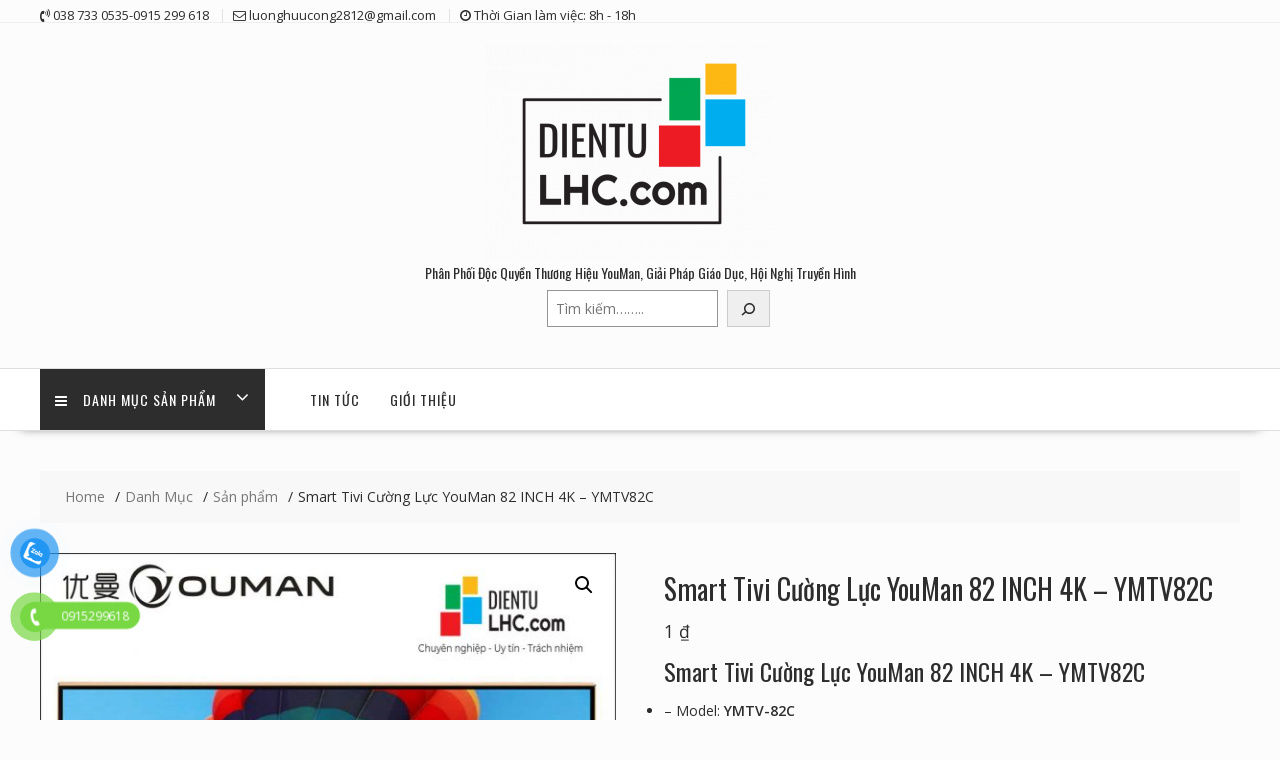

--- FILE ---
content_type: text/html; charset=UTF-8
request_url: https://dientulhc.com/san-pham/smart-tivi-cuong-luc-youman-82-inch-4k-ymtv82c/
body_size: 17758
content:
<!DOCTYPE html>
        <html lang="vi" prefix="og: https://ogp.me/ns#" xmlns="http://www.w3.org/1999/html">
    <!-- Global site tag (gtag.js) - Google Analytics -->
<script async src="https://www.googletagmanager.com/gtag/js?id=G-W91TNEPH0D"></script>
<script>
  window.dataLayer = window.dataLayer || [];
  function gtag(){dataLayer.push(arguments);}
  gtag('js', new Date());

  gtag('config', 'G-W91TNEPH0D');
</script>
	<head>

		        <meta charset="UTF-8">
        <meta name="viewport" content="width=device-width, initial-scale=1">
        <link rel="profile" href="http://gmpg.org/xfn/11">
        <link rel="pingback" href="https://dientulhc.com/xmlrpc.php">
    
<!-- Search Engine Optimization by Rank Math - https://rankmath.com/ -->
<title>Smart Tivi Cường Lực YouMan 82 INCH 4K - YMTV82C</title>
<meta name="description" content="Smart Tivi Cường Lực YouMan 82 INCH 4K - YMTV82C - Model: YMTV-82C - Thương hiệu: YouMan - Màn hình hiển thị LCD - Đèn nền Led - Mặt màn hình kính cường lực - Kích thước màn hình: 82 inch - Độ phân giải: 4K 3840×2160@60Hz"/>
<meta name="robots" content="follow, index, max-snippet:-1, max-video-preview:-1, max-image-preview:large"/>
<link rel="canonical" href="https://dientulhc.com/san-pham/smart-tivi-cuong-luc-youman-82-inch-4k-ymtv82c/" />
<meta property="og:locale" content="vi_VN" />
<meta property="og:type" content="product" />
<meta property="og:title" content="Smart Tivi Cường Lực YouMan 82 INCH 4K - YMTV82C" />
<meta property="og:description" content="Smart Tivi Cường Lực YouMan 82 INCH 4K - YMTV82C - Model: YMTV-82C - Thương hiệu: YouMan - Màn hình hiển thị LCD - Đèn nền Led - Mặt màn hình kính cường lực - Kích thước màn hình: 82 inch - Độ phân giải: 4K 3840×2160@60Hz" />
<meta property="og:url" content="https://dientulhc.com/san-pham/smart-tivi-cuong-luc-youman-82-inch-4k-ymtv82c/" />
<meta property="og:site_name" content="Chuyên Phân Phối, Tư Vấn Giải Pháp Giáo Dục, Hội Nghị Truyền Hình" />
<meta property="og:updated_time" content="2022-11-28T10:57:11+07:00" />
<meta property="og:image" content="https://dientulhc.com/wp-content/uploads/2022/07/Smart-tivi-cuong-luc-YouMan-1.jpg" />
<meta property="og:image:secure_url" content="https://dientulhc.com/wp-content/uploads/2022/07/Smart-tivi-cuong-luc-YouMan-1.jpg" />
<meta property="og:image:width" content="1080" />
<meta property="og:image:height" content="1080" />
<meta property="og:image:alt" content="Smart Tivi Cường Lực YouMan 70 INCH 4K - YMTV70C" />
<meta property="og:image:type" content="image/jpeg" />
<meta property="product:brand" content="Tivi Cường Lực YouMan" />
<meta property="product:price:amount" content="1" />
<meta property="product:price:currency" content="VND" />
<meta property="product:availability" content="instock" />
<meta name="twitter:card" content="summary_large_image" />
<meta name="twitter:title" content="Smart Tivi Cường Lực YouMan 82 INCH 4K - YMTV82C" />
<meta name="twitter:description" content="Smart Tivi Cường Lực YouMan 82 INCH 4K - YMTV82C - Model: YMTV-82C - Thương hiệu: YouMan - Màn hình hiển thị LCD - Đèn nền Led - Mặt màn hình kính cường lực - Kích thước màn hình: 82 inch - Độ phân giải: 4K 3840×2160@60Hz" />
<meta name="twitter:image" content="https://dientulhc.com/wp-content/uploads/2022/07/Smart-tivi-cuong-luc-YouMan-1.jpg" />
<meta name="twitter:label1" content="Price" />
<meta name="twitter:data1" content="1&nbsp;&#8363;" />
<meta name="twitter:label2" content="Availability" />
<meta name="twitter:data2" content="In stock" />
<script type="application/ld+json" class="rank-math-schema">{"@context":"https://schema.org","@graph":[{"@type":"Place","@id":"https://dientulhc.com/#place","address":{"@type":"PostalAddress","streetAddress":"L\u00ea \u0110\u1ea1i H\u00e0nh","addressLocality":"Hai B\u00e0 Tr\u01b0ng","addressRegion":"H\u00e0 N\u1ed9i","addressCountry":"Vi\u1ec7t Nam"}},{"@type":"Organization","@id":"https://dientulhc.com/#organization","name":"DIENTULHC","url":"https://dientulhc.com","email":"luonghuucong2812@gmail.com","address":{"@type":"PostalAddress","streetAddress":"L\u00ea \u0110\u1ea1i H\u00e0nh","addressLocality":"Hai B\u00e0 Tr\u01b0ng","addressRegion":"H\u00e0 N\u1ed9i","addressCountry":"Vi\u1ec7t Nam"},"logo":{"@type":"ImageObject","@id":"https://dientulhc.com/#logo","url":"https://dientulhc.com/wp-content/uploads/2021/07/6258D1AF-43CB-466C-8EE2-5CC6EF7E9874-e1638375913546.png","contentUrl":"https://dientulhc.com/wp-content/uploads/2021/07/6258D1AF-43CB-466C-8EE2-5CC6EF7E9874-e1638375913546.png","caption":"DIENTULHC","inLanguage":"vi","width":"1920","height":"1072"},"contactPoint":[{"@type":"ContactPoint","telephone":"+84 387330535","contactType":"technical support"}],"location":{"@id":"https://dientulhc.com/#place"}},{"@type":"WebSite","@id":"https://dientulhc.com/#website","url":"https://dientulhc.com","name":"DIENTULHC","publisher":{"@id":"https://dientulhc.com/#organization"},"inLanguage":"vi"},{"@type":"ImageObject","@id":"https://dientulhc.com/wp-content/uploads/2022/07/Smart-tivi-cuong-luc-YouMan-1.jpg","url":"https://dientulhc.com/wp-content/uploads/2022/07/Smart-tivi-cuong-luc-YouMan-1.jpg","width":"1080","height":"1080","caption":"Smart Tivi C\u01b0\u1eddng L\u1ef1c YouMan 70 INCH 4K - YMTV70C","inLanguage":"vi"},{"@type":"BreadcrumbList","@id":"https://dientulhc.com/san-pham/smart-tivi-cuong-luc-youman-82-inch-4k-ymtv82c/#breadcrumb","itemListElement":[{"@type":"ListItem","position":"1","item":{"@id":"https://dientulhc.com","name":"Trang Ch\u1ee7"}},{"@type":"ListItem","position":"2","item":{"@id":"https://dientulhc.com/san-pham/","name":"Danh M\u1ee5c"}},{"@type":"ListItem","position":"3","item":{"@id":"https://dientulhc.com/danh-muc-san-pham/tivi-cuong-luc-youman/","name":"Tivi C\u01b0\u1eddng L\u1ef1c YouMan"}},{"@type":"ListItem","position":"4","item":{"@id":"https://dientulhc.com/san-pham/smart-tivi-cuong-luc-youman-82-inch-4k-ymtv82c/","name":"Smart Tivi C\u01b0\u1eddng L\u1ef1c YouMan 82 INCH 4K &#8211; YMTV82C"}}]},{"@type":"ItemPage","@id":"https://dientulhc.com/san-pham/smart-tivi-cuong-luc-youman-82-inch-4k-ymtv82c/#webpage","url":"https://dientulhc.com/san-pham/smart-tivi-cuong-luc-youman-82-inch-4k-ymtv82c/","name":"Smart Tivi C\u01b0\u1eddng L\u1ef1c YouMan 82 INCH 4K - YMTV82C","datePublished":"2022-07-04T15:25:53+07:00","dateModified":"2022-11-28T10:57:11+07:00","isPartOf":{"@id":"https://dientulhc.com/#website"},"primaryImageOfPage":{"@id":"https://dientulhc.com/wp-content/uploads/2022/07/Smart-tivi-cuong-luc-YouMan-1.jpg"},"inLanguage":"vi","breadcrumb":{"@id":"https://dientulhc.com/san-pham/smart-tivi-cuong-luc-youman-82-inch-4k-ymtv82c/#breadcrumb"}},{"@type":"Product","brand":{"@type":"Brand","name":"Tivi C\u01b0\u1eddng L\u1ef1c YouMan"},"name":"Smart Tivi C\u01b0\u1eddng L\u1ef1c YouMan 82 INCH 4K - YMTV82C ","description":"Smart Tivi C\u01b0\u1eddng L\u1ef1c YouMan 82 INCH 4K - YMTV82C - Model: YMTV-82C - Th\u01b0\u01a1ng hi\u1ec7u: YouMan - M\u00e0n h\u00ecnh hi\u1ec3n th\u1ecb LCD - \u0110\u00e8n n\u1ec1n Led - M\u1eb7t m\u00e0n h\u00ecnh k\u00ednh c\u01b0\u1eddng l\u1ef1c - K\u00edch th\u01b0\u1edbc m\u00e0n h\u00ecnh: 82 inch - \u0110\u1ed9 ph\u00e2n gi\u1ea3i: 4K 3840\u00d72160@60Hz","category":"Tivi C\u01b0\u1eddng L\u1ef1c YouMan","mainEntityOfPage":{"@id":"https://dientulhc.com/san-pham/smart-tivi-cuong-luc-youman-82-inch-4k-ymtv82c/#webpage"},"offers":{"@type":"Offer","price":"1","priceCurrency":"VND","priceValidUntil":"2027-12-31","availability":"https://schema.org/InStock","itemCondition":"NewCondition","url":"https://dientulhc.com/san-pham/smart-tivi-cuong-luc-youman-82-inch-4k-ymtv82c/","seller":{"@type":"Organization","@id":"https://dientulhc.com/","name":"DIENTULHC","url":"https://dientulhc.com","logo":"https://dientulhc.com/wp-content/uploads/2021/07/6258D1AF-43CB-466C-8EE2-5CC6EF7E9874-e1638375913546.png"}},"@id":"https://dientulhc.com/san-pham/smart-tivi-cuong-luc-youman-82-inch-4k-ymtv82c/#richSnippet","image":{"@id":"https://dientulhc.com/wp-content/uploads/2022/07/Smart-tivi-cuong-luc-YouMan-1.jpg"}}]}</script>
<!-- /Rank Math WordPress SEO plugin -->

<link rel='dns-prefetch' href='//fonts.googleapis.com' />
<link rel="alternate" type="application/rss+xml" title="Dòng thông tin Chuyên Phân Phối, Tư Vấn Giải Pháp Giáo Dục, Hội Nghị Truyền Hình &raquo;" href="https://dientulhc.com/feed/" />
<link rel="alternate" type="application/rss+xml" title="Dòng phản hồi Chuyên Phân Phối, Tư Vấn Giải Pháp Giáo Dục, Hội Nghị Truyền Hình &raquo;" href="https://dientulhc.com/comments/feed/" />
<link rel="alternate" type="application/rss+xml" title="Chuyên Phân Phối, Tư Vấn Giải Pháp Giáo Dục, Hội Nghị Truyền Hình &raquo; Smart Tivi Cường Lực YouMan 82 INCH 4K &#8211; YMTV82C Dòng phản hồi" href="https://dientulhc.com/san-pham/smart-tivi-cuong-luc-youman-82-inch-4k-ymtv82c/feed/" />
<script type="text/javascript">
window._wpemojiSettings = {"baseUrl":"https:\/\/s.w.org\/images\/core\/emoji\/14.0.0\/72x72\/","ext":".png","svgUrl":"https:\/\/s.w.org\/images\/core\/emoji\/14.0.0\/svg\/","svgExt":".svg","source":{"concatemoji":"https:\/\/dientulhc.com\/wp-includes\/js\/wp-emoji-release.min.js?ver=6.1.9"}};
/*! This file is auto-generated */
!function(e,a,t){var n,r,o,i=a.createElement("canvas"),p=i.getContext&&i.getContext("2d");function s(e,t){var a=String.fromCharCode,e=(p.clearRect(0,0,i.width,i.height),p.fillText(a.apply(this,e),0,0),i.toDataURL());return p.clearRect(0,0,i.width,i.height),p.fillText(a.apply(this,t),0,0),e===i.toDataURL()}function c(e){var t=a.createElement("script");t.src=e,t.defer=t.type="text/javascript",a.getElementsByTagName("head")[0].appendChild(t)}for(o=Array("flag","emoji"),t.supports={everything:!0,everythingExceptFlag:!0},r=0;r<o.length;r++)t.supports[o[r]]=function(e){if(p&&p.fillText)switch(p.textBaseline="top",p.font="600 32px Arial",e){case"flag":return s([127987,65039,8205,9895,65039],[127987,65039,8203,9895,65039])?!1:!s([55356,56826,55356,56819],[55356,56826,8203,55356,56819])&&!s([55356,57332,56128,56423,56128,56418,56128,56421,56128,56430,56128,56423,56128,56447],[55356,57332,8203,56128,56423,8203,56128,56418,8203,56128,56421,8203,56128,56430,8203,56128,56423,8203,56128,56447]);case"emoji":return!s([129777,127995,8205,129778,127999],[129777,127995,8203,129778,127999])}return!1}(o[r]),t.supports.everything=t.supports.everything&&t.supports[o[r]],"flag"!==o[r]&&(t.supports.everythingExceptFlag=t.supports.everythingExceptFlag&&t.supports[o[r]]);t.supports.everythingExceptFlag=t.supports.everythingExceptFlag&&!t.supports.flag,t.DOMReady=!1,t.readyCallback=function(){t.DOMReady=!0},t.supports.everything||(n=function(){t.readyCallback()},a.addEventListener?(a.addEventListener("DOMContentLoaded",n,!1),e.addEventListener("load",n,!1)):(e.attachEvent("onload",n),a.attachEvent("onreadystatechange",function(){"complete"===a.readyState&&t.readyCallback()})),(e=t.source||{}).concatemoji?c(e.concatemoji):e.wpemoji&&e.twemoji&&(c(e.twemoji),c(e.wpemoji)))}(window,document,window._wpemojiSettings);
</script>
<style type="text/css">
img.wp-smiley,
img.emoji {
	display: inline !important;
	border: none !important;
	box-shadow: none !important;
	height: 1em !important;
	width: 1em !important;
	margin: 0 0.07em !important;
	vertical-align: -0.1em !important;
	background: none !important;
	padding: 0 !important;
}
</style>
	<link rel='stylesheet' id='wp-block-library-css' href='https://dientulhc.com/wp-includes/css/dist/block-library/style.min.css?ver=6.1.9' type='text/css' media='all' />
<style id='wp-block-library-theme-inline-css' type='text/css'>
.wp-block-audio figcaption{color:#555;font-size:13px;text-align:center}.is-dark-theme .wp-block-audio figcaption{color:hsla(0,0%,100%,.65)}.wp-block-audio{margin:0 0 1em}.wp-block-code{border:1px solid #ccc;border-radius:4px;font-family:Menlo,Consolas,monaco,monospace;padding:.8em 1em}.wp-block-embed figcaption{color:#555;font-size:13px;text-align:center}.is-dark-theme .wp-block-embed figcaption{color:hsla(0,0%,100%,.65)}.wp-block-embed{margin:0 0 1em}.blocks-gallery-caption{color:#555;font-size:13px;text-align:center}.is-dark-theme .blocks-gallery-caption{color:hsla(0,0%,100%,.65)}.wp-block-image figcaption{color:#555;font-size:13px;text-align:center}.is-dark-theme .wp-block-image figcaption{color:hsla(0,0%,100%,.65)}.wp-block-image{margin:0 0 1em}.wp-block-pullquote{border-top:4px solid;border-bottom:4px solid;margin-bottom:1.75em;color:currentColor}.wp-block-pullquote__citation,.wp-block-pullquote cite,.wp-block-pullquote footer{color:currentColor;text-transform:uppercase;font-size:.8125em;font-style:normal}.wp-block-quote{border-left:.25em solid;margin:0 0 1.75em;padding-left:1em}.wp-block-quote cite,.wp-block-quote footer{color:currentColor;font-size:.8125em;position:relative;font-style:normal}.wp-block-quote.has-text-align-right{border-left:none;border-right:.25em solid;padding-left:0;padding-right:1em}.wp-block-quote.has-text-align-center{border:none;padding-left:0}.wp-block-quote.is-large,.wp-block-quote.is-style-large,.wp-block-quote.is-style-plain{border:none}.wp-block-search .wp-block-search__label{font-weight:700}.wp-block-search__button{border:1px solid #ccc;padding:.375em .625em}:where(.wp-block-group.has-background){padding:1.25em 2.375em}.wp-block-separator.has-css-opacity{opacity:.4}.wp-block-separator{border:none;border-bottom:2px solid;margin-left:auto;margin-right:auto}.wp-block-separator.has-alpha-channel-opacity{opacity:1}.wp-block-separator:not(.is-style-wide):not(.is-style-dots){width:100px}.wp-block-separator.has-background:not(.is-style-dots){border-bottom:none;height:1px}.wp-block-separator.has-background:not(.is-style-wide):not(.is-style-dots){height:2px}.wp-block-table{margin:"0 0 1em 0"}.wp-block-table thead{border-bottom:3px solid}.wp-block-table tfoot{border-top:3px solid}.wp-block-table td,.wp-block-table th{word-break:normal}.wp-block-table figcaption{color:#555;font-size:13px;text-align:center}.is-dark-theme .wp-block-table figcaption{color:hsla(0,0%,100%,.65)}.wp-block-video figcaption{color:#555;font-size:13px;text-align:center}.is-dark-theme .wp-block-video figcaption{color:hsla(0,0%,100%,.65)}.wp-block-video{margin:0 0 1em}.wp-block-template-part.has-background{padding:1.25em 2.375em;margin-top:0;margin-bottom:0}
</style>
<link rel='stylesheet' id='wc-blocks-vendors-style-css' href='https://dientulhc.com/wp-content/plugins/woocommerce/packages/woocommerce-blocks/build/wc-blocks-vendors-style.css?ver=9.8.4' type='text/css' media='all' />
<link rel='stylesheet' id='wc-blocks-style-css' href='https://dientulhc.com/wp-content/plugins/woocommerce/packages/woocommerce-blocks/build/wc-blocks-style.css?ver=9.8.4' type='text/css' media='all' />
<link rel='stylesheet' id='classic-theme-styles-css' href='https://dientulhc.com/wp-includes/css/classic-themes.min.css?ver=1' type='text/css' media='all' />
<style id='global-styles-inline-css' type='text/css'>
body{--wp--preset--color--black: #000000;--wp--preset--color--cyan-bluish-gray: #abb8c3;--wp--preset--color--white: #ffffff;--wp--preset--color--pale-pink: #f78da7;--wp--preset--color--vivid-red: #cf2e2e;--wp--preset--color--luminous-vivid-orange: #ff6900;--wp--preset--color--luminous-vivid-amber: #fcb900;--wp--preset--color--light-green-cyan: #7bdcb5;--wp--preset--color--vivid-green-cyan: #00d084;--wp--preset--color--pale-cyan-blue: #8ed1fc;--wp--preset--color--vivid-cyan-blue: #0693e3;--wp--preset--color--vivid-purple: #9b51e0;--wp--preset--gradient--vivid-cyan-blue-to-vivid-purple: linear-gradient(135deg,rgba(6,147,227,1) 0%,rgb(155,81,224) 100%);--wp--preset--gradient--light-green-cyan-to-vivid-green-cyan: linear-gradient(135deg,rgb(122,220,180) 0%,rgb(0,208,130) 100%);--wp--preset--gradient--luminous-vivid-amber-to-luminous-vivid-orange: linear-gradient(135deg,rgba(252,185,0,1) 0%,rgba(255,105,0,1) 100%);--wp--preset--gradient--luminous-vivid-orange-to-vivid-red: linear-gradient(135deg,rgba(255,105,0,1) 0%,rgb(207,46,46) 100%);--wp--preset--gradient--very-light-gray-to-cyan-bluish-gray: linear-gradient(135deg,rgb(238,238,238) 0%,rgb(169,184,195) 100%);--wp--preset--gradient--cool-to-warm-spectrum: linear-gradient(135deg,rgb(74,234,220) 0%,rgb(151,120,209) 20%,rgb(207,42,186) 40%,rgb(238,44,130) 60%,rgb(251,105,98) 80%,rgb(254,248,76) 100%);--wp--preset--gradient--blush-light-purple: linear-gradient(135deg,rgb(255,206,236) 0%,rgb(152,150,240) 100%);--wp--preset--gradient--blush-bordeaux: linear-gradient(135deg,rgb(254,205,165) 0%,rgb(254,45,45) 50%,rgb(107,0,62) 100%);--wp--preset--gradient--luminous-dusk: linear-gradient(135deg,rgb(255,203,112) 0%,rgb(199,81,192) 50%,rgb(65,88,208) 100%);--wp--preset--gradient--pale-ocean: linear-gradient(135deg,rgb(255,245,203) 0%,rgb(182,227,212) 50%,rgb(51,167,181) 100%);--wp--preset--gradient--electric-grass: linear-gradient(135deg,rgb(202,248,128) 0%,rgb(113,206,126) 100%);--wp--preset--gradient--midnight: linear-gradient(135deg,rgb(2,3,129) 0%,rgb(40,116,252) 100%);--wp--preset--duotone--dark-grayscale: url('#wp-duotone-dark-grayscale');--wp--preset--duotone--grayscale: url('#wp-duotone-grayscale');--wp--preset--duotone--purple-yellow: url('#wp-duotone-purple-yellow');--wp--preset--duotone--blue-red: url('#wp-duotone-blue-red');--wp--preset--duotone--midnight: url('#wp-duotone-midnight');--wp--preset--duotone--magenta-yellow: url('#wp-duotone-magenta-yellow');--wp--preset--duotone--purple-green: url('#wp-duotone-purple-green');--wp--preset--duotone--blue-orange: url('#wp-duotone-blue-orange');--wp--preset--font-size--small: 13px;--wp--preset--font-size--medium: 20px;--wp--preset--font-size--large: 36px;--wp--preset--font-size--x-large: 42px;--wp--preset--spacing--20: 0.44rem;--wp--preset--spacing--30: 0.67rem;--wp--preset--spacing--40: 1rem;--wp--preset--spacing--50: 1.5rem;--wp--preset--spacing--60: 2.25rem;--wp--preset--spacing--70: 3.38rem;--wp--preset--spacing--80: 5.06rem;}:where(.is-layout-flex){gap: 0.5em;}body .is-layout-flow > .alignleft{float: left;margin-inline-start: 0;margin-inline-end: 2em;}body .is-layout-flow > .alignright{float: right;margin-inline-start: 2em;margin-inline-end: 0;}body .is-layout-flow > .aligncenter{margin-left: auto !important;margin-right: auto !important;}body .is-layout-constrained > .alignleft{float: left;margin-inline-start: 0;margin-inline-end: 2em;}body .is-layout-constrained > .alignright{float: right;margin-inline-start: 2em;margin-inline-end: 0;}body .is-layout-constrained > .aligncenter{margin-left: auto !important;margin-right: auto !important;}body .is-layout-constrained > :where(:not(.alignleft):not(.alignright):not(.alignfull)){max-width: var(--wp--style--global--content-size);margin-left: auto !important;margin-right: auto !important;}body .is-layout-constrained > .alignwide{max-width: var(--wp--style--global--wide-size);}body .is-layout-flex{display: flex;}body .is-layout-flex{flex-wrap: wrap;align-items: center;}body .is-layout-flex > *{margin: 0;}:where(.wp-block-columns.is-layout-flex){gap: 2em;}.has-black-color{color: var(--wp--preset--color--black) !important;}.has-cyan-bluish-gray-color{color: var(--wp--preset--color--cyan-bluish-gray) !important;}.has-white-color{color: var(--wp--preset--color--white) !important;}.has-pale-pink-color{color: var(--wp--preset--color--pale-pink) !important;}.has-vivid-red-color{color: var(--wp--preset--color--vivid-red) !important;}.has-luminous-vivid-orange-color{color: var(--wp--preset--color--luminous-vivid-orange) !important;}.has-luminous-vivid-amber-color{color: var(--wp--preset--color--luminous-vivid-amber) !important;}.has-light-green-cyan-color{color: var(--wp--preset--color--light-green-cyan) !important;}.has-vivid-green-cyan-color{color: var(--wp--preset--color--vivid-green-cyan) !important;}.has-pale-cyan-blue-color{color: var(--wp--preset--color--pale-cyan-blue) !important;}.has-vivid-cyan-blue-color{color: var(--wp--preset--color--vivid-cyan-blue) !important;}.has-vivid-purple-color{color: var(--wp--preset--color--vivid-purple) !important;}.has-black-background-color{background-color: var(--wp--preset--color--black) !important;}.has-cyan-bluish-gray-background-color{background-color: var(--wp--preset--color--cyan-bluish-gray) !important;}.has-white-background-color{background-color: var(--wp--preset--color--white) !important;}.has-pale-pink-background-color{background-color: var(--wp--preset--color--pale-pink) !important;}.has-vivid-red-background-color{background-color: var(--wp--preset--color--vivid-red) !important;}.has-luminous-vivid-orange-background-color{background-color: var(--wp--preset--color--luminous-vivid-orange) !important;}.has-luminous-vivid-amber-background-color{background-color: var(--wp--preset--color--luminous-vivid-amber) !important;}.has-light-green-cyan-background-color{background-color: var(--wp--preset--color--light-green-cyan) !important;}.has-vivid-green-cyan-background-color{background-color: var(--wp--preset--color--vivid-green-cyan) !important;}.has-pale-cyan-blue-background-color{background-color: var(--wp--preset--color--pale-cyan-blue) !important;}.has-vivid-cyan-blue-background-color{background-color: var(--wp--preset--color--vivid-cyan-blue) !important;}.has-vivid-purple-background-color{background-color: var(--wp--preset--color--vivid-purple) !important;}.has-black-border-color{border-color: var(--wp--preset--color--black) !important;}.has-cyan-bluish-gray-border-color{border-color: var(--wp--preset--color--cyan-bluish-gray) !important;}.has-white-border-color{border-color: var(--wp--preset--color--white) !important;}.has-pale-pink-border-color{border-color: var(--wp--preset--color--pale-pink) !important;}.has-vivid-red-border-color{border-color: var(--wp--preset--color--vivid-red) !important;}.has-luminous-vivid-orange-border-color{border-color: var(--wp--preset--color--luminous-vivid-orange) !important;}.has-luminous-vivid-amber-border-color{border-color: var(--wp--preset--color--luminous-vivid-amber) !important;}.has-light-green-cyan-border-color{border-color: var(--wp--preset--color--light-green-cyan) !important;}.has-vivid-green-cyan-border-color{border-color: var(--wp--preset--color--vivid-green-cyan) !important;}.has-pale-cyan-blue-border-color{border-color: var(--wp--preset--color--pale-cyan-blue) !important;}.has-vivid-cyan-blue-border-color{border-color: var(--wp--preset--color--vivid-cyan-blue) !important;}.has-vivid-purple-border-color{border-color: var(--wp--preset--color--vivid-purple) !important;}.has-vivid-cyan-blue-to-vivid-purple-gradient-background{background: var(--wp--preset--gradient--vivid-cyan-blue-to-vivid-purple) !important;}.has-light-green-cyan-to-vivid-green-cyan-gradient-background{background: var(--wp--preset--gradient--light-green-cyan-to-vivid-green-cyan) !important;}.has-luminous-vivid-amber-to-luminous-vivid-orange-gradient-background{background: var(--wp--preset--gradient--luminous-vivid-amber-to-luminous-vivid-orange) !important;}.has-luminous-vivid-orange-to-vivid-red-gradient-background{background: var(--wp--preset--gradient--luminous-vivid-orange-to-vivid-red) !important;}.has-very-light-gray-to-cyan-bluish-gray-gradient-background{background: var(--wp--preset--gradient--very-light-gray-to-cyan-bluish-gray) !important;}.has-cool-to-warm-spectrum-gradient-background{background: var(--wp--preset--gradient--cool-to-warm-spectrum) !important;}.has-blush-light-purple-gradient-background{background: var(--wp--preset--gradient--blush-light-purple) !important;}.has-blush-bordeaux-gradient-background{background: var(--wp--preset--gradient--blush-bordeaux) !important;}.has-luminous-dusk-gradient-background{background: var(--wp--preset--gradient--luminous-dusk) !important;}.has-pale-ocean-gradient-background{background: var(--wp--preset--gradient--pale-ocean) !important;}.has-electric-grass-gradient-background{background: var(--wp--preset--gradient--electric-grass) !important;}.has-midnight-gradient-background{background: var(--wp--preset--gradient--midnight) !important;}.has-small-font-size{font-size: var(--wp--preset--font-size--small) !important;}.has-medium-font-size{font-size: var(--wp--preset--font-size--medium) !important;}.has-large-font-size{font-size: var(--wp--preset--font-size--large) !important;}.has-x-large-font-size{font-size: var(--wp--preset--font-size--x-large) !important;}
.wp-block-navigation a:where(:not(.wp-element-button)){color: inherit;}
:where(.wp-block-columns.is-layout-flex){gap: 2em;}
.wp-block-pullquote{font-size: 1.5em;line-height: 1.6;}
</style>
<link rel='stylesheet' id='photoswipe-css' href='https://dientulhc.com/wp-content/plugins/woocommerce/assets/css/photoswipe/photoswipe.min.css?ver=7.6.0' type='text/css' media='all' />
<link rel='stylesheet' id='photoswipe-default-skin-css' href='https://dientulhc.com/wp-content/plugins/woocommerce/assets/css/photoswipe/default-skin/default-skin.min.css?ver=7.6.0' type='text/css' media='all' />
<link rel='stylesheet' id='woocommerce-layout-css' href='https://dientulhc.com/wp-content/plugins/woocommerce/assets/css/woocommerce-layout.css?ver=7.6.0' type='text/css' media='all' />
<link rel='stylesheet' id='woocommerce-smallscreen-css' href='https://dientulhc.com/wp-content/plugins/woocommerce/assets/css/woocommerce-smallscreen.css?ver=7.6.0' type='text/css' media='only screen and (max-width: 768px)' />
<link rel='stylesheet' id='woocommerce-general-css' href='https://dientulhc.com/wp-content/plugins/woocommerce/assets/css/woocommerce.css?ver=7.6.0' type='text/css' media='all' />
<style id='woocommerce-inline-inline-css' type='text/css'>
.woocommerce form .form-row .required { visibility: visible; }
</style>
<link rel='stylesheet' id='pzf-style-css' href='https://dientulhc.com/wp-content/plugins/button-contact-vr/legacy/css/style.css?ver=1' type='text/css' media='all' />
<link crossorigin="anonymous" rel='stylesheet' id='online-shop-googleapis-css' href='//fonts.googleapis.com/css?family=Oswald%3A400%2C300%7COpen+Sans%3A600%2C400&#038;ver=1.0.0' type='text/css' media='all' />
<link rel='stylesheet' id='font-awesome-css' href='https://dientulhc.com/wp-content/themes/online-shop/assets/library/Font-Awesome/css/font-awesome.min.css?ver=4.7.0' type='text/css' media='all' />
<link rel='stylesheet' id='select2-css' href='https://dientulhc.com/wp-content/plugins/woocommerce/assets/css/select2.css?ver=7.6.0' type='text/css' media='all' />
<link rel='stylesheet' id='online-shop-style-css' href='https://dientulhc.com/wp-content/themes/online-shop/style.css?ver=1.3.2' type='text/css' media='all' />
<style id='online-shop-style-inline-css' type='text/css'>

            .slider-section .at-action-wrapper .slick-arrow,
            .beside-slider .at-action-wrapper .slick-arrow,
            mark,
            .comment-form .form-submit input,
            .read-more,
            .slider-section .cat-links a,
            .featured-desc .above-entry-meta .cat-links a,
            #calendar_wrap #wp-calendar #today,
            #calendar_wrap #wp-calendar #today a,
            .wpcf7-form input.wpcf7-submit:hover,
            .breadcrumb,
            .slicknav_btn,
            .special-menu:hover,
            .slider-buttons a,
            .yith-wcwl-wrapper,
			.wc-cart-wrapper,
			.woocommerce span.onsale,
			.new-label,
			.woocommerce a.button.add_to_cart_button,
			.woocommerce a.added_to_cart,
			.woocommerce a.button.product_type_grouped,
			.woocommerce a.button.product_type_external,
			.woocommerce .single-product #respond input#submit.alt,
			.woocommerce .single-product a.button.alt,
			.woocommerce .single-product button.button.alt,
			.woocommerce .single-product input.button.alt,
			.woocommerce #respond input#submit.alt,
			.woocommerce a.button.alt,
			.woocommerce button.button.alt,
			.woocommerce input.button.alt,
			.woocommerce .widget_shopping_cart_content .buttons a.button,
			.woocommerce div.product .woocommerce-tabs ul.tabs li:hover,
			.woocommerce div.product .woocommerce-tabs ul.tabs li.active,
			.woocommerce .cart .button,
			.woocommerce .cart input.button,
			.woocommerce input.button:disabled, 
			.woocommerce input.button:disabled[disabled],
			.woocommerce input.button:disabled:hover, 
			.woocommerce input.button:disabled[disabled]:hover,
			 .wc-cat-feature .cat-title,
			 .single-item .icon,
			 .menu-right-highlight-text,
			 .woocommerce nav.woocommerce-pagination ul li a:focus, 
			 .woocommerce nav.woocommerce-pagination ul li a:hover, 
			 .woocommerce nav.woocommerce-pagination ul li span.current,
			 .woocommerce a.button.wc-forward,
			 a.my-account,
			 .woocommerce .widget_price_filter .ui-slider .ui-slider-range,
			 .woocommerce .widget_price_filter .ui-slider .ui-slider-handle {
                background: #f73838;
                color:#fff;
            }
             a:hover,
             a:focus,
            .screen-reader-text:focus,
            .socials a:hover,
            .socials a:focus,
            .site-title a,
            .widget_search input#s,
            .search-block #searchsubmit,
            .widget_search #searchsubmit,
            .footer-sidebar .featured-desc .below-entry-meta a:hover,
            .footer-sidebar .featured-desc .below-entry-meta a:focus,
            .slider-section .slide-title:hover,
            .slider-feature-wrap a:hover,
            .slider-feature-wrap a:focus,
            .featured-desc .below-entry-meta span:hover,
            .posted-on a:hover,
            .cat-links a:hover,
            .comments-link a:hover,
            .edit-link a:hover,
            .tags-links a:hover,
            .byline a:hover,
            .nav-links a:hover,
            .posted-on a:focus,
            .cat-links a:focus,
            .comments-link a:focus,
            .edit-link a:focus,
            .tags-links a:focus,
            .byline a:focus,
            .nav-links a:focus,
            .comment-form .form-submit input:hover, .read-more:hover,
            .comment-form .form-submit input:hover, .read-more:focus,
            #online-shop-breadcrumbs a:hover,
            #online-shop-breadcrumbs a:focus,
            .wpcf7-form input.wpcf7-submit,
            .header-wrapper .menu li:hover > a,
            .header-wrapper .menu > li.current-menu-item > a,
            .header-wrapper .menu > li.current-menu-parent > a,
            .header-wrapper .menu > li.current_page_parent > a,
            .header-wrapper .menu > li.current_page_ancestor > a,
            .header-wrapper .main-navigation ul ul.sub-menu li:hover > a ,
            .woocommerce .star-rating, 
            .woocommerce ul.products li.product .star-rating,
            .woocommerce p.stars a,
            .woocommerce ul.products li.product .price,
            .woocommerce ul.products li.product .price ins .amount,
            .woocommerce a.button.add_to_cart_button:hover,
            .woocommerce a.added_to_cart:hover,
            .woocommerce a.button.product_type_grouped:hover,
            .woocommerce a.button.product_type_external:hover,
            .woocommerce .cart .button:hover,
            .woocommerce .cart input.button:hover,
            .woocommerce #respond input#submit.alt:hover,
			.woocommerce a.button.alt:hover,
			.woocommerce button.button.alt:hover,
			.woocommerce input.button.alt:hover,
			.woocommerce .woocommerce-info .button:hover,
			.woocommerce .widget_shopping_cart_content .buttons a.button:hover,
			.woocommerce div.product .woocommerce-tabs ul.tabs li a,
			.at-cat-product-wrap .product-details h3 a:hover,
			.at-tabs >span.active,
			.feature-promo .single-unit .page-details .title,
			.woocommerce-message::before,
			a.my-account:hover{
                color: #f73838;
            }
        .comment-form .form-submit input, 
        .read-more,
            .widget_search input#s,
            .tagcloud a,
            .woocommerce .cart .button, 
            .woocommerce .cart input.button,
            .woocommerce a.button.add_to_cart_button,
            .woocommerce a.added_to_cart,
            .woocommerce a.button.product_type_grouped,
            .woocommerce a.button.product_type_external,
            .woocommerce .cart .button,
            .woocommerce .cart input.button
            .woocommerce .single-product #respond input#submit.alt,
			.woocommerce .single-product a.button.alt,
			.woocommerce .single-product button.button.alt,
			.woocommerce .single-product input.button.alt,
			.woocommerce #respond input#submit.alt,
			.woocommerce a.button.alt,
			.woocommerce button.button.alt,
			.woocommerce input.button.alt,
			.woocommerce .widget_shopping_cart_content .buttons a.button,
			.woocommerce div.product .woocommerce-tabs ul.tabs:before,
			a.my-account,
            .slick-arrow:hover{
                border: 1px solid #f73838;
            }
            .nav-links .nav-previous a:hover,
            .nav-links .nav-next a:hover{
                border-top: 1px solid #f73838;
            }
            .at-title-action-wrapper,
            .page-header .page-title,
            .blog-no-image article.post.sticky,
             article.post.sticky,
             .related.products > h2,
             .cross-sells > h2,
             .cart_totals  > h2,
             .woocommerce-order-details > h2,
             .woocommerce-customer-details > h2,
             .comments-title{
                border-bottom: 1px solid #f73838;
            }
            .wpcf7-form input.wpcf7-submit{
                border: 2px solid #f73838;
            }
            .breadcrumb::after {
                border-left: 5px solid #f73838;
            }
            /*header cart*/
            .site-header .widget_shopping_cart{
                border-bottom: 3px solid #f73838;
                border-top: 3px solid #f73838;
            }
            .site-header .widget_shopping_cart:before {
                border-bottom: 10px solid #f73838;
            }
            .woocommerce-message {
                border-top-color: #f73838;
            }
        @media screen and (max-width:992px){
                .slicknav_btn{
                    border: 1px solid #f73838;
                }
                .slicknav_btn.slicknav_open{
                    border: 1px solid #ffffff;
                }
                .slicknav_nav li.current-menu-ancestor > a,
                .slicknav_nav li.current-menu-item  > a,
                .slicknav_nav li.current_page_item > a,
                .slicknav_nav li.current_page_item .slicknav_item > span{
                    color: #f73838;
                }
            }
        .header-wrapper .menu li .at-menu-desc:after,
          .menu-right-highlight-text:after{
            border-top-color:#f73838;
          }
          .woocommerce .woocommerce-MyAccount-navigation ul li.is-active a:after{
            border-left-color:#f73838;
          }
          .woocommerce .woocommerce-MyAccount-navigation ul li.is-active a,
          .woocommerce .woocommerce-MyAccount-navigation ul li.is-active a:hover{
              background:#f73838;

          }
          .header-wrapper .menu li .at-menu-desc,
          .widget_online_shop_wc_taxonomies .acme-single-cat .cat-title{
              background:#f73838;
          }
        }
                    .cat-links .at-cat-item-1{
                    color: #f73838;
                    }
                    
                    .cat-links .at-cat-item-1:hover{
                    color: #2d2d2d;
                    }
                    
                    .cat-links .at-cat-item-33{
                    color: #f73838;
                    }
                    
                    .cat-links .at-cat-item-33:hover{
                    color: #2d2d2d;
                    }
                    
                    .cat-links .at-cat-item-43{
                    color: #f73838;
                    }
                    
                    .cat-links .at-cat-item-43:hover{
                    color: #2d2d2d;
                    }
                    
                    .cat-links .at-cat-item-307{
                    color: #f73838;
                    }
                    
                    .cat-links .at-cat-item-307:hover{
                    color: #2d2d2d;
                    }
                    
</style>
<link rel='stylesheet' id='slick-css' href='https://dientulhc.com/wp-content/themes/online-shop/assets/library/slick/slick.css?ver=1.8.1' type='text/css' media='all' />
<link rel='stylesheet' id='online-shop-block-front-styles-css' href='https://dientulhc.com/wp-content/themes/online-shop/acmethemes/gutenberg/gutenberg-front.css?ver=1.0' type='text/css' media='all' />
<script type='text/javascript' src='https://dientulhc.com/wp-includes/js/jquery/jquery.min.js?ver=3.6.1' id='jquery-core-js'></script>
<script type='text/javascript' src='https://dientulhc.com/wp-includes/js/jquery/jquery-migrate.min.js?ver=3.3.2' id='jquery-migrate-js'></script>
<!--[if lt IE 9]>
<script type='text/javascript' src='https://dientulhc.com/wp-content/themes/online-shop/assets/library/html5shiv/html5shiv.min.js?ver=3.7.3' id='html5shiv-js'></script>
<![endif]-->
<!--[if lt IE 9]>
<script type='text/javascript' src='https://dientulhc.com/wp-content/themes/online-shop/assets/library/respond/respond.min.js?ver=1.4.2' id='respond-js'></script>
<![endif]-->
<link rel="https://api.w.org/" href="https://dientulhc.com/wp-json/" /><link rel="alternate" type="application/json" href="https://dientulhc.com/wp-json/wp/v3/product/1746" /><link rel="EditURI" type="application/rsd+xml" title="RSD" href="https://dientulhc.com/xmlrpc.php?rsd" />
<link rel="wlwmanifest" type="application/wlwmanifest+xml" href="https://dientulhc.com/wp-includes/wlwmanifest.xml" />
<meta name="generator" content="WordPress 6.1.9" />
<link rel='shortlink' href='https://dientulhc.com/?p=1746' />
<link rel="alternate" type="application/json+oembed" href="https://dientulhc.com/wp-json/oembed/1.0/embed?url=https%3A%2F%2Fdientulhc.com%2Fsan-pham%2Fsmart-tivi-cuong-luc-youman-82-inch-4k-ymtv82c%2F" />
<link rel="alternate" type="text/xml+oembed" href="https://dientulhc.com/wp-json/oembed/1.0/embed?url=https%3A%2F%2Fdientulhc.com%2Fsan-pham%2Fsmart-tivi-cuong-luc-youman-82-inch-4k-ymtv82c%2F&#038;format=xml" />
	<noscript><style>.woocommerce-product-gallery{ opacity: 1 !important; }</style></noscript>
	<style type="text/css" id="custom-background-css">
body.custom-background { background-color: #fcfcfc; }
</style>
	<!-- Hiện không có phiên bản amphtml nào cho URL này. --><link rel="icon" href="https://dientulhc.com/wp-content/uploads/2021/07/cropped-6258D1AF-43CB-466C-8EE2-5CC6EF7E9874-e1625374731372-100x100.png" sizes="32x32" />
<link rel="icon" href="https://dientulhc.com/wp-content/uploads/2021/07/cropped-6258D1AF-43CB-466C-8EE2-5CC6EF7E9874-e1625374731372-300x300.png" sizes="192x192" />
<link rel="apple-touch-icon" href="https://dientulhc.com/wp-content/uploads/2021/07/cropped-6258D1AF-43CB-466C-8EE2-5CC6EF7E9874-e1625374731372-300x300.png" />
<meta name="msapplication-TileImage" content="https://dientulhc.com/wp-content/uploads/2021/07/cropped-6258D1AF-43CB-466C-8EE2-5CC6EF7E9874-e1625374731372-300x300.png" />
		<style type="text/css" id="wp-custom-css">
			.attachment-full.size-full.wp-post-image {
    width: 100%;
}
.at-action-wrapper.at-tabs{
		z-index: 11;
	}		</style>
		
	</head>
<body class="product-template-default single single-product postid-1746 custom-background wp-custom-logo theme-online-shop woocommerce woocommerce-page woocommerce-no-js columns-4 woocommerce-active at-sticky-sidebar center-logo-below-ads no-sidebar">

<svg xmlns="http://www.w3.org/2000/svg" viewBox="0 0 0 0" width="0" height="0" focusable="false" role="none" style="visibility: hidden; position: absolute; left: -9999px; overflow: hidden;" ><defs><filter id="wp-duotone-dark-grayscale"><feColorMatrix color-interpolation-filters="sRGB" type="matrix" values=" .299 .587 .114 0 0 .299 .587 .114 0 0 .299 .587 .114 0 0 .299 .587 .114 0 0 " /><feComponentTransfer color-interpolation-filters="sRGB" ><feFuncR type="table" tableValues="0 0.49803921568627" /><feFuncG type="table" tableValues="0 0.49803921568627" /><feFuncB type="table" tableValues="0 0.49803921568627" /><feFuncA type="table" tableValues="1 1" /></feComponentTransfer><feComposite in2="SourceGraphic" operator="in" /></filter></defs></svg><svg xmlns="http://www.w3.org/2000/svg" viewBox="0 0 0 0" width="0" height="0" focusable="false" role="none" style="visibility: hidden; position: absolute; left: -9999px; overflow: hidden;" ><defs><filter id="wp-duotone-grayscale"><feColorMatrix color-interpolation-filters="sRGB" type="matrix" values=" .299 .587 .114 0 0 .299 .587 .114 0 0 .299 .587 .114 0 0 .299 .587 .114 0 0 " /><feComponentTransfer color-interpolation-filters="sRGB" ><feFuncR type="table" tableValues="0 1" /><feFuncG type="table" tableValues="0 1" /><feFuncB type="table" tableValues="0 1" /><feFuncA type="table" tableValues="1 1" /></feComponentTransfer><feComposite in2="SourceGraphic" operator="in" /></filter></defs></svg><svg xmlns="http://www.w3.org/2000/svg" viewBox="0 0 0 0" width="0" height="0" focusable="false" role="none" style="visibility: hidden; position: absolute; left: -9999px; overflow: hidden;" ><defs><filter id="wp-duotone-purple-yellow"><feColorMatrix color-interpolation-filters="sRGB" type="matrix" values=" .299 .587 .114 0 0 .299 .587 .114 0 0 .299 .587 .114 0 0 .299 .587 .114 0 0 " /><feComponentTransfer color-interpolation-filters="sRGB" ><feFuncR type="table" tableValues="0.54901960784314 0.98823529411765" /><feFuncG type="table" tableValues="0 1" /><feFuncB type="table" tableValues="0.71764705882353 0.25490196078431" /><feFuncA type="table" tableValues="1 1" /></feComponentTransfer><feComposite in2="SourceGraphic" operator="in" /></filter></defs></svg><svg xmlns="http://www.w3.org/2000/svg" viewBox="0 0 0 0" width="0" height="0" focusable="false" role="none" style="visibility: hidden; position: absolute; left: -9999px; overflow: hidden;" ><defs><filter id="wp-duotone-blue-red"><feColorMatrix color-interpolation-filters="sRGB" type="matrix" values=" .299 .587 .114 0 0 .299 .587 .114 0 0 .299 .587 .114 0 0 .299 .587 .114 0 0 " /><feComponentTransfer color-interpolation-filters="sRGB" ><feFuncR type="table" tableValues="0 1" /><feFuncG type="table" tableValues="0 0.27843137254902" /><feFuncB type="table" tableValues="0.5921568627451 0.27843137254902" /><feFuncA type="table" tableValues="1 1" /></feComponentTransfer><feComposite in2="SourceGraphic" operator="in" /></filter></defs></svg><svg xmlns="http://www.w3.org/2000/svg" viewBox="0 0 0 0" width="0" height="0" focusable="false" role="none" style="visibility: hidden; position: absolute; left: -9999px; overflow: hidden;" ><defs><filter id="wp-duotone-midnight"><feColorMatrix color-interpolation-filters="sRGB" type="matrix" values=" .299 .587 .114 0 0 .299 .587 .114 0 0 .299 .587 .114 0 0 .299 .587 .114 0 0 " /><feComponentTransfer color-interpolation-filters="sRGB" ><feFuncR type="table" tableValues="0 0" /><feFuncG type="table" tableValues="0 0.64705882352941" /><feFuncB type="table" tableValues="0 1" /><feFuncA type="table" tableValues="1 1" /></feComponentTransfer><feComposite in2="SourceGraphic" operator="in" /></filter></defs></svg><svg xmlns="http://www.w3.org/2000/svg" viewBox="0 0 0 0" width="0" height="0" focusable="false" role="none" style="visibility: hidden; position: absolute; left: -9999px; overflow: hidden;" ><defs><filter id="wp-duotone-magenta-yellow"><feColorMatrix color-interpolation-filters="sRGB" type="matrix" values=" .299 .587 .114 0 0 .299 .587 .114 0 0 .299 .587 .114 0 0 .299 .587 .114 0 0 " /><feComponentTransfer color-interpolation-filters="sRGB" ><feFuncR type="table" tableValues="0.78039215686275 1" /><feFuncG type="table" tableValues="0 0.94901960784314" /><feFuncB type="table" tableValues="0.35294117647059 0.47058823529412" /><feFuncA type="table" tableValues="1 1" /></feComponentTransfer><feComposite in2="SourceGraphic" operator="in" /></filter></defs></svg><svg xmlns="http://www.w3.org/2000/svg" viewBox="0 0 0 0" width="0" height="0" focusable="false" role="none" style="visibility: hidden; position: absolute; left: -9999px; overflow: hidden;" ><defs><filter id="wp-duotone-purple-green"><feColorMatrix color-interpolation-filters="sRGB" type="matrix" values=" .299 .587 .114 0 0 .299 .587 .114 0 0 .299 .587 .114 0 0 .299 .587 .114 0 0 " /><feComponentTransfer color-interpolation-filters="sRGB" ><feFuncR type="table" tableValues="0.65098039215686 0.40392156862745" /><feFuncG type="table" tableValues="0 1" /><feFuncB type="table" tableValues="0.44705882352941 0.4" /><feFuncA type="table" tableValues="1 1" /></feComponentTransfer><feComposite in2="SourceGraphic" operator="in" /></filter></defs></svg><svg xmlns="http://www.w3.org/2000/svg" viewBox="0 0 0 0" width="0" height="0" focusable="false" role="none" style="visibility: hidden; position: absolute; left: -9999px; overflow: hidden;" ><defs><filter id="wp-duotone-blue-orange"><feColorMatrix color-interpolation-filters="sRGB" type="matrix" values=" .299 .587 .114 0 0 .299 .587 .114 0 0 .299 .587 .114 0 0 .299 .587 .114 0 0 " /><feComponentTransfer color-interpolation-filters="sRGB" ><feFuncR type="table" tableValues="0.098039215686275 1" /><feFuncG type="table" tableValues="0 0.66274509803922" /><feFuncB type="table" tableValues="0.84705882352941 0.41960784313725" /><feFuncA type="table" tableValues="1 1" /></feComponentTransfer><feComposite in2="SourceGraphic" operator="in" /></filter></defs></svg>        <div id="page" class="hfeed site">
            <a class="skip-link screen-reader-text" href="#content" title="link">Skip to content</a>
            <header id="masthead" class="site-header">
                            <div class="top-header-wrapper clearfix">
                    <div class="wrapper">
                        <div class="header-left">
				            <div class='icon-box'>            <div class="icon-box col-md-3">
				                    <div class="icon">
                        <i class="fa fa-volume-control-phone"></i>
                    </div>
					                    <div class="icon-details">
						<span class="icon-text">038 733 0535-0915 299 618</span>                    </div>
					            </div>
			            <div class="icon-box col-md-3">
				                    <div class="icon">
                        <i class="fa fa-envelope-o"></i>
                    </div>
					                    <div class="icon-details">
						<span class="icon-text">luonghuucong2812@gmail.com</span>                    </div>
					            </div>
			            <div class="icon-box col-md-3">
				                    <div class="icon">
                        <i class="fa fa-clock-o"></i>
                    </div>
					                    <div class="icon-details">
						<span class="icon-text">Thời Gian làm việc: 8h - 18h</span>                    </div>
					            </div>
			</div>                        </div>
                        <div class="header-right">
                                                    </div><!--.header-right-->
                    </div><!-- .top-header-container -->
                </div><!-- .top-header-wrapper -->
                            <div class="header-wrapper clearfix">
                <div class="wrapper">
	                                        <div class="site-logo">
			                <a href="https://dientulhc.com/" class="custom-logo-link" rel="home"><img width="290" height="217" src="https://dientulhc.com/wp-content/uploads/2021/07/cropped-32E55F50-0B1A-4D1F-A889-3EF42386B9C1.png" class="custom-logo" alt="Chuyên Phân Phối, Tư Vấn Giải Pháp Giáo Dục, Hội Nghị Truyền Hình" decoding="async" /></a><div class='site-title-tagline'>                                        <p class="site-description">Phân Phối Độc Quyền Thương Hiệu YouMan, Giải Pháp Giáo Dục, Hội Nghị Truyền Hình</p>
					                </div>                        </div><!--site-logo-->
		                <div class='center-wrapper'>                        <div class="cart-section">
			                                        </div> <!-- .cart-section -->
	                                    <div class="header-ads-adv-search float-right">
		                <aside id="block-10" class="widget widget_block widget_search"><form role="search" method="get" action="https://dientulhc.com/" class="wp-block-search__button-inside wp-block-search__icon-button alignright wp-block-search"><label for="wp-block-search__input-1" class="wp-block-search__label screen-reader-text">Tìm kiếm</label><div class="wp-block-search__inside-wrapper " ><input type="search" id="wp-block-search__input-1" class="wp-block-search__input wp-block-search__input " name="s" value="" placeholder="Tìm kiếm…….."  required /><button type="submit" class="wp-block-search__button has-icon wp-element-button"  aria-label="Tìm kiếm"><svg class="search-icon" viewBox="0 0 24 24" width="24" height="24">
					<path d="M13.5 6C10.5 6 8 8.5 8 11.5c0 1.1.3 2.1.9 3l-3.4 3 1 1.1 3.4-2.9c1 .9 2.2 1.4 3.6 1.4 3 0 5.5-2.5 5.5-5.5C19 8.5 16.5 6 13.5 6zm0 9.5c-2.2 0-4-1.8-4-4s1.8-4 4-4 4 1.8 4 4-1.8 4-4 4z"></path>
				</svg></button></div></form></aside>                    </div>
                    </div>                </div><!--.wrapper-->
                <div class="clearfix"></div>
                <div class="navigation-wrapper">
	                                    <nav id="site-navigation" class="main-navigation  online-shop-enable-special-menu  clearfix">
                        <div class="header-main-menu wrapper clearfix">
                                                            <ul class="menu special-menu-wrapper">
                                    <li class="menu-item menu-item-has-children">
                                        <a href="javascript:void(0)" class="special-menu">
                                            <i class="fa fa-navicon toggle"></i>DANH MỤC SẢN PHẨM                                        </a>
			                            <ul id="menu-danh-muc-san-pham" class="sub-menu special-sub-menu"><li id="menu-item-1729" class="menu-item menu-item-type-taxonomy menu-item-object-product_cat current-product-ancestor current-menu-parent current-product-parent menu-item-1729"><a href="https://dientulhc.com/danh-muc-san-pham/tivi-cuong-luc-youman/">Tivi Cường Lực YouMan</a></li>
<li id="menu-item-310" class="menu-item menu-item-type-taxonomy menu-item-object-product_cat menu-item-310"><a href="https://dientulhc.com/danh-muc-san-pham/man-hinh-ghep/">Màn Hình Ghép</a></li>
<li id="menu-item-312" class="menu-item menu-item-type-taxonomy menu-item-object-product_cat menu-item-has-children menu-item-312"><a href="https://dientulhc.com/danh-muc-san-pham/thiet-bi-giao-duc/">Thiết Bị Giáo Dục</a>
<ul class="sub-menu">
	<li id="menu-item-307" class="menu-item menu-item-type-taxonomy menu-item-object-product_cat menu-item-307"><a href="https://dientulhc.com/danh-muc-san-pham/thiet-bi-giao-duc/man-hinh-tuong-tac/">Màn Hình Tương Tác</a></li>
	<li id="menu-item-1638" class="menu-item menu-item-type-taxonomy menu-item-object-product_cat menu-item-1638"><a href="https://dientulhc.com/danh-muc-san-pham/thiet-bi-giao-duc/man-hinh-chuyen-dung/">Màn Hình Chuyên Dụng</a></li>
	<li id="menu-item-979" class="menu-item menu-item-type-taxonomy menu-item-object-product_cat menu-item-979"><a href="https://dientulhc.com/danh-muc-san-pham/thiet-bi-giao-duc/buc-giang-thong-minh/">Bục Giảng Thông Minh</a></li>
	<li id="menu-item-1772" class="menu-item menu-item-type-taxonomy menu-item-object-product_cat menu-item-1772"><a href="https://dientulhc.com/danh-muc-san-pham/thiet-bi-giao-duc/tu-sac-di-dong/">Tủ Sạc Di Động</a></li>
	<li id="menu-item-1254" class="menu-item menu-item-type-taxonomy menu-item-object-product_cat menu-item-1254"><a href="https://dientulhc.com/danh-muc-san-pham/thiet-bi-giao-duc/loa-tro-giang/">Loa Trợ Giảng</a></li>
</ul>
</li>
<li id="menu-item-1665" class="menu-item menu-item-type-taxonomy menu-item-object-product_cat menu-item-has-children menu-item-1665"><a href="https://dientulhc.com/danh-muc-san-pham/man-hinh-quang-cao/">Màn Hình Quảng Cáo</a>
<ul class="sub-menu">
	<li id="menu-item-1666" class="menu-item menu-item-type-taxonomy menu-item-object-product_cat menu-item-1666"><a href="https://dientulhc.com/danh-muc-san-pham/man-hinh-quang-cao/man-hinh-quang-cao-chan-dung/">Màn Hình Quảng Cáo Chân Đứng</a></li>
	<li id="menu-item-1667" class="menu-item menu-item-type-taxonomy menu-item-object-product_cat menu-item-1667"><a href="https://dientulhc.com/danh-muc-san-pham/man-hinh-quang-cao/man-hinh-quang-cao-chan-quy/">Màn Hình Quảng Cáo Chân Quỳ</a></li>
	<li id="menu-item-1711" class="menu-item menu-item-type-taxonomy menu-item-object-product_cat menu-item-1711"><a href="https://dientulhc.com/danh-muc-san-pham/man-hinh-quang-cao/man-hinh-quang-cao-treo-tuong/">Màn Hình Quảng Cáo Treo Tường</a></li>
</ul>
</li>
<li id="menu-item-1075" class="menu-item menu-item-type-taxonomy menu-item-object-product_cat menu-item-has-children menu-item-1075"><a href="https://dientulhc.com/danh-muc-san-pham/hoi-nghi-truyen-hinh/">Hội nghị truyền hình</a>
<ul class="sub-menu">
	<li id="menu-item-1076" class="menu-item menu-item-type-taxonomy menu-item-object-product_cat menu-item-1076"><a href="https://dientulhc.com/danh-muc-san-pham/hoi-nghi-truyen-hinh/cap-polycom/">Cáp Polycom</a></li>
	<li id="menu-item-1325" class="menu-item menu-item-type-taxonomy menu-item-object-product_cat menu-item-1325"><a href="https://dientulhc.com/danh-muc-san-pham/hoi-nghi-truyen-hinh/camera-polycom/">Camera Polycom</a></li>
	<li id="menu-item-1121" class="menu-item menu-item-type-taxonomy menu-item-object-product_cat menu-item-1121"><a href="https://dientulhc.com/danh-muc-san-pham/hoi-nghi-truyen-hinh/mic-polycom/">Loa, Mic Polycom</a></li>
	<li id="menu-item-1125" class="menu-item menu-item-type-taxonomy menu-item-object-product_cat menu-item-1125"><a href="https://dientulhc.com/danh-muc-san-pham/hoi-nghi-truyen-hinh/camera-tenveo/">Camera Tenveo</a></li>
	<li id="menu-item-1205" class="menu-item menu-item-type-taxonomy menu-item-object-product_cat menu-item-1205"><a href="https://dientulhc.com/danh-muc-san-pham/hoi-nghi-truyen-hinh/loa-mic-tenveo/">Loa, Mic Tenveo</a></li>
</ul>
</li>
<li id="menu-item-315" class="menu-item menu-item-type-taxonomy menu-item-object-product_cat menu-item-has-children menu-item-315"><a href="https://dientulhc.com/danh-muc-san-pham/thiet-bi-xu-ly-hinh-anh/">Thiết Bị xử Lý Hình Ảnh</a>
<ul class="sub-menu">
	<li id="menu-item-1748" class="menu-item menu-item-type-taxonomy menu-item-object-product_cat menu-item-1748"><a href="https://dientulhc.com/danh-muc-san-pham/thiet-bi-xu-ly-hinh-anh/video-wall-controller/">Video Wall Controller</a></li>
	<li id="menu-item-1749" class="menu-item menu-item-type-taxonomy menu-item-object-product_cat current_page_parent menu-item-1749"><a href="https://dientulhc.com/danh-muc-san-pham/thiet-bi-xu-ly-hinh-anh/ma-tran-hdmi/">Ma Trận HDMI</a></li>
	<li id="menu-item-1133" class="menu-item menu-item-type-taxonomy menu-item-object-product_cat menu-item-1133"><a href="https://dientulhc.com/danh-muc-san-pham/thiet-bi-xu-ly-hinh-anh/bo-gop-hdmi/">Bộ Gộp HDMI</a></li>
	<li id="menu-item-1143" class="menu-item menu-item-type-taxonomy menu-item-object-product_cat menu-item-1143"><a href="https://dientulhc.com/danh-muc-san-pham/thiet-bi-xu-ly-hinh-anh/bo-chia-hdmi/">Bộ Chia HDMI</a></li>
</ul>
</li>
<li id="menu-item-314" class="menu-item menu-item-type-taxonomy menu-item-object-product_cat menu-item-314"><a href="https://dientulhc.com/danh-muc-san-pham/thiet-bi-chuyen-doi/">Thiết Bị Chuyển Đổi</a></li>
<li id="menu-item-304" class="menu-item menu-item-type-taxonomy menu-item-object-product_cat menu-item-304"><a href="https://dientulhc.com/danh-muc-san-pham/day-cap-tin-hieu/">Dây Cáp Tín Hiệu</a></li>
<li id="menu-item-1145" class="menu-item menu-item-type-taxonomy menu-item-object-product_cat menu-item-1145"><a href="https://dientulhc.com/danh-muc-san-pham/bo-khuyech-dai-hdmi-vga-sdi/">Bộ Khuyếch Đại HDMI &#8211; VGA &#8211; SDI</a></li>
</ul>                                        <div class="responsive-special-sub-menu clearfix"></div>
                                    </li>
                                </ul>
                                                            <div class="acmethemes-nav">
	                            <ul id="menu-thanh-menu" class="menu"><li id="menu-item-449" class="menu-item menu-item-type-post_type menu-item-object-page menu-item-449"><a href="https://dientulhc.com/tin-tuc/">Tin Tức</a></li>
<li id="menu-item-450" class="menu-item menu-item-type-post_type menu-item-object-page menu-item-450"><a href="https://dientulhc.com/gioi-thieu/">Giới Thiệu</a></li>
</ul>                            </div>
                        </div>
                        <div class="responsive-slick-menu clearfix"></div>
                    </nav>
                                        <!-- #site-navigation -->
                </div>
                <!-- .header-container -->
            </div>
            <!-- header-wrapper-->
        </header>
        <!-- #masthead -->
            <div class="content-wrapper clearfix">
            <div id="content" class="wrapper site-content">
        <div class='breadcrumbs clearfix'><div id='online-shop-breadcrumbs'><div role="navigation" aria-label="Breadcrumbs" class="breadcrumb-trail breadcrumbs" itemprop="breadcrumb"><ul class="trail-items" itemscope itemtype="http://schema.org/BreadcrumbList"><meta name="numberOfItems" content="4" /><meta name="itemListOrder" content="Ascending" /><li itemprop="itemListElement" itemscope itemtype="http://schema.org/ListItem" class="trail-item trail-begin"><a href="https://dientulhc.com/" rel="home" itemprop="item"><span itemprop="name">Home</span></a><meta itemprop="position" content="1" /></li><li itemprop="itemListElement" itemscope itemtype="http://schema.org/ListItem" class="trail-item"><a href="https://dientulhc.com/san-pham/" itemprop="item"><span itemprop="name">Danh Mục</span></a><meta itemprop="position" content="2" /></li><li itemprop="itemListElement" itemscope itemtype="http://schema.org/ListItem" class="trail-item"><a href="https://dientulhc.com/san-pham/" itemprop="item"><span itemprop="name">Sản phẩm</span></a><meta itemprop="position" content="3" /></li><li class="trail-item trail-end"><span><span>Smart Tivi Cường Lực YouMan 82 INCH 4K &#8211; YMTV82C</span></span></li></ul></div></div></div><div class='clear'></div>
	<div id="primary" class="content-area"><main id="main" class="site-main">
					
			<div class="woocommerce-notices-wrapper"></div><div id="product-1746" class="product type-product post-1746 status-publish first instock product_cat-tivi-cuong-luc-youman product_tag-smart product_tag-tivi product_tag-youman has-post-thumbnail shipping-taxable purchasable product-type-simple">

	<div class="woocommerce-product-gallery woocommerce-product-gallery--with-images woocommerce-product-gallery--columns-4 images" data-columns="4" style="opacity: 0; transition: opacity .25s ease-in-out;">
	<figure class="woocommerce-product-gallery__wrapper">
		<div data-thumb="https://dientulhc.com/wp-content/uploads/2022/07/Smart-tivi-cuong-luc-YouMan-1-100x100.jpg" data-thumb-alt="Smart Tivi Cường Lực YouMan 70 INCH 4K - YMTV70C" class="woocommerce-product-gallery__image"><a href="https://dientulhc.com/wp-content/uploads/2022/07/Smart-tivi-cuong-luc-YouMan-1.jpg"><img width="600" height="600" src="https://dientulhc.com/wp-content/uploads/2022/07/Smart-tivi-cuong-luc-YouMan-1-600x600.jpg" class="wp-post-image" alt="Smart Tivi Cường Lực YouMan 70 INCH 4K - YMTV70C" decoding="async" loading="lazy" title="Smart Tivi Cường Lực YouMan 70 INCH 4K - YMTV70C" data-caption="Smart Tivi Cường Lực YouMan 70 INCH 4K - YMTV70C " data-src="https://dientulhc.com/wp-content/uploads/2022/07/Smart-tivi-cuong-luc-YouMan-1.jpg" data-large_image="https://dientulhc.com/wp-content/uploads/2022/07/Smart-tivi-cuong-luc-YouMan-1.jpg" data-large_image_width="1080" data-large_image_height="1080" srcset="https://dientulhc.com/wp-content/uploads/2022/07/Smart-tivi-cuong-luc-YouMan-1-600x600.jpg 600w, https://dientulhc.com/wp-content/uploads/2022/07/Smart-tivi-cuong-luc-YouMan-1-300x300.jpg 300w, https://dientulhc.com/wp-content/uploads/2022/07/Smart-tivi-cuong-luc-YouMan-1-1024x1024.jpg 1024w, https://dientulhc.com/wp-content/uploads/2022/07/Smart-tivi-cuong-luc-YouMan-1-768x768.jpg 768w, https://dientulhc.com/wp-content/uploads/2022/07/Smart-tivi-cuong-luc-YouMan-1-100x100.jpg 100w, https://dientulhc.com/wp-content/uploads/2022/07/Smart-tivi-cuong-luc-YouMan-1.jpg 1080w" sizes="(max-width: 600px) 100vw, 600px" /></a></div>	</figure>
</div>

	<div class="summary entry-summary">
		<h1 class="product_title entry-title">Smart Tivi Cường Lực YouMan 82 INCH 4K &#8211; YMTV82C</h1><p class="price"><span class="woocommerce-Price-amount amount"><bdi>1&nbsp;<span class="woocommerce-Price-currencySymbol">&#8363;</span></bdi></span></p>
<div class="woocommerce-product-details__short-description">
	<h2>Smart Tivi Cường Lực YouMan 82 INCH 4K &#8211; YMTV82C</h2>
<ul>
<li>&#8211; Model: <strong>YMTV-82C</strong><br />
&#8211; Thương hiệu: <strong>YouMan</strong><br />
&#8211; Màn hình hiển thị LCD &#8211; Đèn nền Led<br />
&#8211; Mặt màn hình kính cường lực<br />
&#8211; Kích thước màn hình: 82 inch<br />
&#8211; Độ phân giải: 4K 3840×2160@60Hz</li>
</ul>
</div>
<div class="product_meta">

	
	
	<span class="posted_in">Danh mục: <a href="https://dientulhc.com/danh-muc-san-pham/tivi-cuong-luc-youman/" rel="tag">Tivi Cường Lực YouMan</a></span>
	<span class="tagged_as">Từ khóa: <a href="https://dientulhc.com/tu-khoa-san-pham/smart/" rel="tag">smart</a>, <a href="https://dientulhc.com/tu-khoa-san-pham/tivi/" rel="tag">Tivi</a>, <a href="https://dientulhc.com/tu-khoa-san-pham/youman/" rel="tag">youman</a></span>
	
</div>
	</div>

	
	<div class="woocommerce-tabs wc-tabs-wrapper">
		<ul class="tabs wc-tabs" role="tablist">
							<li class="description_tab" id="tab-title-description" role="tab" aria-controls="tab-description">
					<a href="#tab-description">
						Mô tả					</a>
				</li>
							<li class="reviews_tab" id="tab-title-reviews" role="tab" aria-controls="tab-reviews">
					<a href="#tab-reviews">
						Đánh giá (0)					</a>
				</li>
					</ul>
					<div class="woocommerce-Tabs-panel woocommerce-Tabs-panel--description panel entry-content wc-tab" id="tab-description" role="tabpanel" aria-labelledby="tab-title-description">
				
	<h2>Mô tả</h2>

<h2>Thông Số Smart Tivi Cường Lực YouMan 82 inch &#8211; YMTV82C</h2>
<p>&#8211; Mã sản phẩm : <strong>YMTV-82C</strong><br />
&#8211; Thương hiệu: <strong>YouMan</strong><br />
&#8211; Xuất sứ: China<br />
&#8211; Loại màn hình LCD &#8211; Đèn nền Led<br />
&#8211; Khung hợp kim nhôm<br />
&#8211; Mặt màn hình kính cường lực, chịu lực va đập trên 100kg<br />
&#8211; Kích thước màn hình: 82 inch; Tỷ lệ màn hình: 16:9<br />
&#8211; Độ phân giải: 3840(H)×2160(V) 4K Ultra HD</p>
<h3>* Cổng kết nối <a href="https://dientulhc.com/danh-muc-san-pham/tivi-cuong-luc-youman/">Smart Tivi Cường Lực</a> YouMan YMTV82C:</h3>
<p><img decoding="async" class="aligncenter wp-image-1743 size-full" src="https://dientulhc.com/wp-content/uploads/2022/07/smart-tivi-cuong-luc-youman-7.jpg" alt="Smart Tivi Cường Lực YouMan 43 INCH 4K - YMTV43C" width="750" height="1500" srcset="https://dientulhc.com/wp-content/uploads/2022/07/smart-tivi-cuong-luc-youman-7.jpg 750w, https://dientulhc.com/wp-content/uploads/2022/07/smart-tivi-cuong-luc-youman-7-600x1200.jpg 600w" sizes="(max-width: 750px) 100vw, 750px" title="Smart Tivi Cường Lực YouMan 82 INCH 4K - YMTV82C"></p>
<p>&#8211; Kết nối internet: Wifi, Cổng LAN<br />
&#8211; Cổng AV: Cổng Component, Cổng Composite<br />
&#8211; Cổng HDMI 2.0: 3 cổng<br />
&#8211; Cổng USB: 1 cổng USB 2.0; 1 cổng USB 3.0<br />
&#8211; Cổng xuất âm thanh: Optical Coaxial (Digital Audio Out)<br />
&#8211; Tích hợp truyền hình DVB-T2<br />
&#8211; Kết nối bàn phím, chuột<br />
&#8211; Kết nối không dây điều khiển tương tác với điện thoại thông minh<br />
&#8211; Kết nối truyền hình ảnh thông minh với tất cả các thiết bị di động qua các ứng dụng chia sẻ màn hình trên hệ điều hành Android, Windows: AirPlay, Screen sharing, Eshare&#8230;<br />
* Hệ điều hành:<br />
&#8211; Hệ điều hành Android 9.0 (CPU A53*4, Ram 1G ROM 8G)</p>
<p>* Công nghệ âm thanh, hình ảnh:<br />
&#8211; Công nghệ tăng độ tương phản và màu sắc HDR<br />
&#8211; Công nghệ âm thanh Dolby Digital Plus<br />
&#8211; Tổng công suất loa: 2x20W<br />
&#8211; Nguồn điện sử dụng: 90-260V AC 50/60Hz. Công suất tiêu thụ: 80w</p>
<p>&nbsp;</p>
			</div>
					<div class="woocommerce-Tabs-panel woocommerce-Tabs-panel--reviews panel entry-content wc-tab" id="tab-reviews" role="tabpanel" aria-labelledby="tab-title-reviews">
				<div id="reviews" class="woocommerce-Reviews">
	<div id="comments">
		<h2 class="woocommerce-Reviews-title">
			Đánh giá		</h2>

					<p class="woocommerce-noreviews">Chưa có đánh giá nào.</p>
			</div>

			<div id="review_form_wrapper">
			<div id="review_form">
					<div id="respond" class="comment-respond">
		<span id="reply-title" class="comment-reply-title">Hãy là người đầu tiên nhận xét &ldquo;Smart Tivi Cường Lực YouMan 82 INCH 4K &#8211; YMTV82C&rdquo; <small><a rel="nofollow" id="cancel-comment-reply-link" href="/san-pham/smart-tivi-cuong-luc-youman-82-inch-4k-ymtv82c/#respond" style="display:none;">Hủy</a></small></span><form action="https://dientulhc.com/wp-comments-post.php" method="post" id="commentform" class="comment-form"><p class="comment-form-comment"><label for="comment">Nhận xét của bạn&nbsp;<span class="required">*</span></label><textarea id="comment" name="comment" cols="45" rows="8" required></textarea></p><p class="comment-form-author"><label for="author">Tên&nbsp;<span class="required">*</span></label><input id="author" name="author" type="text" value="" size="30" required /></p>
<p class="comment-form-email"><label for="email">Email&nbsp;<span class="required">*</span></label><input id="email" name="email" type="email" value="" size="30" required /></p>
<p class="comment-form-cookies-consent"><input id="wp-comment-cookies-consent" name="wp-comment-cookies-consent" type="checkbox" value="yes" /> <label for="wp-comment-cookies-consent">Lưu tên của tôi, email, và trang web trong trình duyệt này cho lần bình luận kế tiếp của tôi.</label></p>
<p class="form-submit"><input name="submit" type="submit" id="submit" class="submit" value="Gửi đi" /> <input type='hidden' name='comment_post_ID' value='1746' id='comment_post_ID' />
<input type='hidden' name='comment_parent' id='comment_parent' value='0' />
</p><p style="display: none !important;" class="akismet-fields-container" data-prefix="ak_"><label>&#916;<textarea name="ak_hp_textarea" cols="45" rows="8" maxlength="100"></textarea></label><input type="hidden" id="ak_js_1" name="ak_js" value="198"/><script>document.getElementById( "ak_js_1" ).setAttribute( "value", ( new Date() ).getTime() );</script></p></form>	</div><!-- #respond -->
				</div>
		</div>
	
	<div class="clear"></div>
</div>
			</div>
		
			</div>


	<section class="related products">

					<h2>Sản phẩm tương tự</h2>
				
		<ul class="products columns-4">

			
					<li class="product type-product post-1437 status-publish first instock product_cat-video-wall-controller product_cat-thiet-bi-xu-ly-hinh-anh product_tag-bo-xu-ly-hinh-anh product_tag-thiet-bi-xu-ly-hinh-anh product_tag-w1612 product_tag-youman has-post-thumbnail sale featured shipping-taxable purchasable product-type-simple">
	<a href="https://dientulhc.com/san-pham/bo-xu-ly-tin-hieu-youman-w1612/" class="woocommerce-LoopProduct-link woocommerce-loop-product__link">
	<span class="onsale">Giảm giá!</span>
	<img width="300" height="300" src="https://dientulhc.com/wp-content/uploads/2021/12/Bo-xu-ly-hinh-anh-YouMan-W1612-300x300.jpg" class="attachment-woocommerce_thumbnail size-woocommerce_thumbnail" alt="Bộ xử lý hình ảnh YouMan W1612" decoding="async" loading="lazy" srcset="https://dientulhc.com/wp-content/uploads/2021/12/Bo-xu-ly-hinh-anh-YouMan-W1612-300x300.jpg 300w, https://dientulhc.com/wp-content/uploads/2021/12/Bo-xu-ly-hinh-anh-YouMan-W1612-100x100.jpg 100w" sizes="(max-width: 300px) 100vw, 300px" /><h2 class="woocommerce-loop-product__title">Bộ xử lý tín hiệu YouMan W1612</h2>
	<span class="price"><del aria-hidden="true"><span class="woocommerce-Price-amount amount"><bdi>375,000,000&nbsp;<span class="woocommerce-Price-currencySymbol">&#8363;</span></bdi></span></del> <ins><span class="woocommerce-Price-amount amount"><bdi>312,000,000&nbsp;<span class="woocommerce-Price-currencySymbol">&#8363;</span></bdi></span></ins></span>
</a></li>

			
					<li class="product type-product post-1440 status-publish instock product_cat-man-hinh-ghep product_tag-khung-gia-thuy-luc product_tag-youman has-post-thumbnail featured shipping-taxable purchasable product-type-simple">
	<a href="https://dientulhc.com/san-pham/khung-treo-thuy-luc-man-hinh-ghep/" class="woocommerce-LoopProduct-link woocommerce-loop-product__link"><img width="300" height="300" src="https://dientulhc.com/wp-content/uploads/2021/12/khung-thuy-luc-youman-300x300.jpg" class="attachment-woocommerce_thumbnail size-woocommerce_thumbnail" alt="Khung giá thủy lực Youman" decoding="async" loading="lazy" srcset="https://dientulhc.com/wp-content/uploads/2021/12/khung-thuy-luc-youman-300x300.jpg 300w, https://dientulhc.com/wp-content/uploads/2021/12/khung-thuy-luc-youman-100x100.jpg 100w" sizes="(max-width: 300px) 100vw, 300px" /><h2 class="woocommerce-loop-product__title">Khung Treo Thủy Lực Màn Hình Ghép</h2>
	<span class="price"><span class="woocommerce-Price-amount amount"><bdi>1&nbsp;<span class="woocommerce-Price-currencySymbol">&#8363;</span></bdi></span></span>
</a></li>

			
					<li class="product type-product post-524 status-publish instock product_cat-man-hinh-tuong-tac product_tag-man-hinh-cam-ung product_tag-man-hinh-tuong-tac product_tag-tivi-cam-ung product_tag-youman has-post-thumbnail shipping-taxable purchasable product-type-simple">
	<a href="https://dientulhc.com/san-pham/man-hinh-tuong-tac-80-inh/" class="woocommerce-LoopProduct-link woocommerce-loop-product__link"><img width="300" height="300" src="https://dientulhc.com/wp-content/uploads/2021/03/8-300x300.jpg" class="attachment-woocommerce_thumbnail size-woocommerce_thumbnail" alt="Màn Hình Led Tương Tác Youman 80 inh" decoding="async" loading="lazy" srcset="https://dientulhc.com/wp-content/uploads/2021/03/8-300x300.jpg 300w, https://dientulhc.com/wp-content/uploads/2021/03/8-100x100.jpg 100w" sizes="(max-width: 300px) 100vw, 300px" /><h2 class="woocommerce-loop-product__title">Màn Hình Tương Tác Youman 80 inh</h2>
	<span class="price"><span class="woocommerce-Price-amount amount"><bdi>1&nbsp;<span class="woocommerce-Price-currencySymbol">&#8363;</span></bdi></span></span>
</a></li>

			
					<li class="product type-product post-526 status-publish last instock product_cat-man-hinh-ghep product_tag-man-hinh-ghep product_tag-man-hinh-ghep-55-inh product_tag-man-hinh-ghep-samsung product_tag-youman has-post-thumbnail shipping-taxable purchasable product-type-simple">
	<a href="https://dientulhc.com/san-pham/man-hinh-ghep-samsung-55-vien-3-5mm/" class="woocommerce-LoopProduct-link woocommerce-loop-product__link"><img width="300" height="300" src="https://dientulhc.com/wp-content/uploads/2021/03/6-300x300.jpg" class="attachment-woocommerce_thumbnail size-woocommerce_thumbnail" alt="Màn Hình Ghép SAMSUNG 55 viền 3.5mm" decoding="async" loading="lazy" srcset="https://dientulhc.com/wp-content/uploads/2021/03/6-300x300.jpg 300w, https://dientulhc.com/wp-content/uploads/2021/03/6-100x100.jpg 100w" sizes="(max-width: 300px) 100vw, 300px" /><h2 class="woocommerce-loop-product__title">Màn Hình Ghép SAMSUNG 55 viền 3.5mm</h2>
	<span class="price"><span class="woocommerce-Price-amount amount"><bdi>1&nbsp;<span class="woocommerce-Price-currencySymbol">&#8363;</span></bdi></span></span>
</a></li>

			
		</ul>

	</section>
	</div>


		
	</main><!-- #main --></div><!-- #primary -->
	
        </div><!-- #content -->
        </div><!-- content-wrapper-->
            <div class="clearfix"></div>
        <footer id="colophon" class="site-footer">
            <div class="footer-wrapper">
                                <div class="top-bottom wrapper">
                                            <div id="footer-top">
                            <div class="footer-columns clearfix">
			                                                        <div class="footer-sidebar footer-sidebar acme-col-4">
					                    <aside id="text-3" class="widget widget_text"><div class="at-title-action-wrapper clearfix"><h3 class="widget-title">Thông Tin Về Chúng Tôi</h3></div>			<div class="textwidget"><p>Đơn vị phân phối màn hình chuyên dụng</p>
<p>Hotline: 038 733 0535  or 0915.299.618</p>
<p>VPGD : Số 813 đường Giải Phóng , quận Hoàng Mai, Hà Nội</p>
</div>
		</aside>                                    </div>
			                                                        <div class="footer-sidebar footer-sidebar acme-col-4">
					                    <aside id="block-14" class="widget widget_block">
<div class="is-layout-flex wp-container-7 wp-block-columns">
<div class="is-layout-flow wp-block-column" style="flex-basis:100%"><div class="at-title-action-wrapper clearfix"><h3 class="widget-title">Tin Tức</h3></div><div class="wp-widget-group__inner-blocks">
<div class="is-layout-flex wp-container-5 wp-block-columns">
<div class="is-layout-flow wp-block-column" style="flex-basis:100%"><ul class="wp-block-latest-posts__list wp-block-latest-posts"><li><a class="wp-block-latest-posts__post-title" href="https://dientulhc.com/cach-lap-dat-may-chieu-treo-tran-cho-man-chieu-150-inch/">Cách Lắp Đặt Máy Chiếu Treo Trần Cho Màn Chiếu 150 Inch</a></li>
<li><a class="wp-block-latest-posts__post-title" href="https://dientulhc.com/giai-ngo-khai-niem-do-sau-bit-bit-depth-duoc-dung-trong-man-hinh-led/">‘Giải ngố’ khái niệm độ sâu bit (Bit Depth) được dùng trong màn hình led</a></li>
<li><a class="wp-block-latest-posts__post-title" href="https://dientulhc.com/gioi-thieu-man-hinh-quang-cao/">Giới thiệu màn hình quảng cáo</a></li>
<li><a class="wp-block-latest-posts__post-title" href="https://dientulhc.com/tim-hieu-ve-man-hinh-quang-cao-chan-quy/">Tìm hiểu về màn hình quảng cáo chân quỳ?</a></li>
<li><a class="wp-block-latest-posts__post-title" href="https://dientulhc.com/ung-dung-man-hinh-ghep-youman-trong-hoi-nghi-truyen-hinh-truc-tuyen/">Ứng dụng màn hình ghép YouMan trong hội nghị truyền hình trực tuyến</a></li>
</ul></div>
</div>
</div></div>
</div>
</aside>                                    </div>
			                                                        <div class="footer-sidebar footer-sidebar acme-col-4">
					                    <aside id="block-16" class="widget widget_block"><div class="at-title-action-wrapper clearfix"><h3 class="widget-title">Bài Viết Mới</h3></div><div class="wp-widget-group__inner-blocks"><ul class="wp-block-latest-posts__list wp-block-latest-posts"></ul></div></aside>                                    </div>
			                                                </div>
                        </div><!-- #foter-top -->
                                            <div class="clearfix"></div>
                </div><!-- top-bottom-->
                <div class="footer-copyright">
                    <div class="wrapper">
	                                            <div class="site-info">
                            <span>
		                        			                        Phân Phối Độc Quyền Thương Hiệu YouMan, Giải Pháp Giáo Dục, Hội Nghị Truyền Hình @ DientuLHC.com		                                                    </span>
                                                    </div><!-- .site-info -->
                    </div>
                    <div class="clearfix"></div>
                </div>
            </div><!-- footer-wrapper-->
        </footer><!-- #colophon -->
            </div><!-- #page -->
            <!-- if gom all in one show -->
                <div id="button-contact-vr" class="">
            <div id="gom-all-in-one"><!-- v3 -->
                
                
                
                

                
                
                
                
                
                                    <!-- zalo -->
                    <div id="zalo-vr" class="button-contact">
                        <div class="phone-vr">
                            <div class="phone-vr-circle-fill"></div>
                            <div class="phone-vr-img-circle">
                                <a target="_blank" href="https://zalo.me/0915299618">
                                    <img alt="Zalo" src="https://dientulhc.com/wp-content/plugins/button-contact-vr/legacy/img/zalo.png" />
                                </a>
                            </div>
                        </div>
                    </div>
                    <!-- end zalo -->
                
                
                                    <!-- Phone -->
                    <div id="phone-vr" class="button-contact">
                        <div class="phone-vr">
                            <div class="phone-vr-circle-fill"></div>
                            <div class="phone-vr-img-circle">
                                <a href="tel:0915299618">
                                    <img alt="Phone" src="https://dientulhc.com/wp-content/plugins/button-contact-vr/legacy/img/phone.png" />
                                </a>
                            </div>
                        </div>
                    </div>
                                            <div class="phone-bar phone-bar-n">
                            <a href="tel:0915299618">
                                <span class="text-phone">0915299618                                </span>
                            </a>
                        </div>
                                        <!-- end phone -->

                                                            </div><!-- end v3 class gom-all-in-one -->

            
        </div>

        <!-- Add custom css and js -->
        
        <script type="text/javascript">
            if (document.querySelector("#all-in-one-vr")) {
                document.querySelector("#all-in-one-vr").addEventListener("click", function() {
                    document.querySelector("#button-contact-vr").classList.toggle("active");
                });
            }

            jQuery(document).ready(function($) {
                // $('#all-in-one-vr').click(function() {
                //     $('#button-contact-vr').toggleClass('active');
                // })
                $('#contact-form-vr').click(function() {
                    $('#popup-form-contact-vr').addClass('active');
                })
                $('div#popup-form-contact-vr .bg-popup-vr,div#popup-form-contact-vr .content-popup-vr .close-popup-vr').click(function() {
                    $('#popup-form-contact-vr').removeClass('active');
                })
                $('#contact-showroom').click(function() {
                    $('#popup-showroom-vr').addClass('active');
                })
                $('div#popup-showroom-vr .bg-popup-vr,.content-popup-vr .close-popup-vr').click(function() {
                    $('#popup-showroom-vr').removeClass('active');
                })
            });
        </script>

        <!-- end Add custom css and js -->


                    <!-- color phone -->
            <style>
                .phone-bar a,
                #phone-vr .phone-vr-circle-fill,
                #phone-vr .phone-vr-img-circle,
                #phone-vr .phone-bar a {
                    background-color: #77d843;
                }

                #phone-vr .phone-vr-circle-fill {
                    opacity: 0.7;
                    box-shadow: 0 0 0 0 #77d843;
                }

                .phone-bar2 a,
                #phone-vr2 .phone-vr-circle-fill,
                #phone-vr2 .phone-vr-img-circle,
                #phone-vr2 .phone-bar a {
                    background-color: ;
                }

                #phone-vr2 .phone-vr-circle-fill {
                    opacity: 0.7;
                    box-shadow: 0 0 0 0 ;
                }

                .phone-bar3 a,
                #phone-vr3 .phone-vr-circle-fill,
                #phone-vr3 .phone-vr-img-circle,
                #phone-vr3 .phone-bar a {
                    background-color: ;
                }

                #phone-vr3 .phone-vr-circle-fill {
                    opacity: 0.7;
                    box-shadow: 0 0 0 0 ;
                }
            </style>
            <!-- color phone -->
        
        
        
        
                
                    <!-- size scale -->
            <style>
                #button-contact-vr {
                    transform: scale(0.75);
                }
            </style>
                            <style>
                    #button-contact-vr {
                        margin: -10px;
                    }
                </style>
            
        
                    <!-- location bottom -->
            <style>
                #button-contact-vr {
                    bottom: 8%;
                }
            </style>
        
        
                
<div class="pswp" tabindex="-1" role="dialog" aria-hidden="true">
	<div class="pswp__bg"></div>
	<div class="pswp__scroll-wrap">
		<div class="pswp__container">
			<div class="pswp__item"></div>
			<div class="pswp__item"></div>
			<div class="pswp__item"></div>
		</div>
		<div class="pswp__ui pswp__ui--hidden">
			<div class="pswp__top-bar">
				<div class="pswp__counter"></div>
				<button class="pswp__button pswp__button--close" aria-label="Đóng (Esc)"></button>
				<button class="pswp__button pswp__button--share" aria-label="Chia sẻ"></button>
				<button class="pswp__button pswp__button--fs" aria-label="Bật/tắt chế độ toàn màn hình"></button>
				<button class="pswp__button pswp__button--zoom" aria-label="Phóng to/ thu nhỏ"></button>
				<div class="pswp__preloader">
					<div class="pswp__preloader__icn">
						<div class="pswp__preloader__cut">
							<div class="pswp__preloader__donut"></div>
						</div>
					</div>
				</div>
			</div>
			<div class="pswp__share-modal pswp__share-modal--hidden pswp__single-tap">
				<div class="pswp__share-tooltip"></div>
			</div>
			<button class="pswp__button pswp__button--arrow--left" aria-label="Ảnh trước (mũi tên trái)"></button>
			<button class="pswp__button pswp__button--arrow--right" aria-label="Ảnh tiếp (mũi tên phải)"></button>
			<div class="pswp__caption">
				<div class="pswp__caption__center"></div>
			</div>
		</div>
	</div>
</div>
	<script type="text/javascript">
		(function () {
			var c = document.body.className;
			c = c.replace(/woocommerce-no-js/, 'woocommerce-js');
			document.body.className = c;
		})();
	</script>
	<style id='core-block-supports-inline-css' type='text/css'>
.wp-block-columns.wp-container-3,.wp-block-columns.wp-container-5,.wp-block-columns.wp-container-7{flex-wrap:nowrap;}
</style>
<script type='text/javascript' src='https://dientulhc.com/wp-content/plugins/woocommerce/assets/js/zoom/jquery.zoom.min.js?ver=1.7.21-wc.7.6.0' id='zoom-js'></script>
<script type='text/javascript' src='https://dientulhc.com/wp-content/plugins/woocommerce/assets/js/flexslider/jquery.flexslider.min.js?ver=2.7.2-wc.7.6.0' id='flexslider-js'></script>
<script type='text/javascript' src='https://dientulhc.com/wp-content/plugins/woocommerce/assets/js/photoswipe/photoswipe.min.js?ver=4.1.1-wc.7.6.0' id='photoswipe-js'></script>
<script type='text/javascript' src='https://dientulhc.com/wp-content/plugins/woocommerce/assets/js/photoswipe/photoswipe-ui-default.min.js?ver=4.1.1-wc.7.6.0' id='photoswipe-ui-default-js'></script>
<script type='text/javascript' id='wc-single-product-js-extra'>
/* <![CDATA[ */
var wc_single_product_params = {"i18n_required_rating_text":"Vui l\u00f2ng ch\u1ecdn m\u1ed9t m\u1ee9c \u0111\u00e1nh gi\u00e1","review_rating_required":"yes","flexslider":{"rtl":false,"animation":"slide","smoothHeight":true,"directionNav":false,"controlNav":"thumbnails","slideshow":false,"animationSpeed":500,"animationLoop":false,"allowOneSlide":false},"zoom_enabled":"1","zoom_options":[],"photoswipe_enabled":"1","photoswipe_options":{"shareEl":false,"closeOnScroll":false,"history":false,"hideAnimationDuration":0,"showAnimationDuration":0},"flexslider_enabled":"1"};
/* ]]> */
</script>
<script type='text/javascript' src='https://dientulhc.com/wp-content/plugins/woocommerce/assets/js/frontend/single-product.min.js?ver=7.6.0' id='wc-single-product-js'></script>
<script type='text/javascript' src='https://dientulhc.com/wp-content/plugins/woocommerce/assets/js/jquery-blockui/jquery.blockUI.min.js?ver=2.7.0-wc.7.6.0' id='jquery-blockui-js'></script>
<script type='text/javascript' src='https://dientulhc.com/wp-content/plugins/woocommerce/assets/js/js-cookie/js.cookie.min.js?ver=2.1.4-wc.7.6.0' id='js-cookie-js'></script>
<script type='text/javascript' id='woocommerce-js-extra'>
/* <![CDATA[ */
var woocommerce_params = {"ajax_url":"\/wp-admin\/admin-ajax.php","wc_ajax_url":"\/?wc-ajax=%%endpoint%%"};
/* ]]> */
</script>
<script type='text/javascript' src='https://dientulhc.com/wp-content/plugins/woocommerce/assets/js/frontend/woocommerce.min.js?ver=7.6.0' id='woocommerce-js'></script>
<script type='text/javascript' id='wc-cart-fragments-js-extra'>
/* <![CDATA[ */
var wc_cart_fragments_params = {"ajax_url":"\/wp-admin\/admin-ajax.php","wc_ajax_url":"\/?wc-ajax=%%endpoint%%","cart_hash_key":"wc_cart_hash_5b60581cb55fbe512a6266d024ea3f23","fragment_name":"wc_fragments_5b60581cb55fbe512a6266d024ea3f23","request_timeout":"5000"};
/* ]]> */
</script>
<script type='text/javascript' src='https://dientulhc.com/wp-content/plugins/woocommerce/assets/js/frontend/cart-fragments.min.js?ver=7.6.0' id='wc-cart-fragments-js'></script>
<script type='text/javascript' src='https://dientulhc.com/wp-content/plugins/woocommerce/assets/js/select2/select2.full.min.js?ver=4.0.3-wc.7.6.0' id='select2-js'></script>
<script type='text/javascript' src='https://dientulhc.com/wp-content/themes/online-shop/assets/library/slick/slick.min.js?ver=1.8.1' id='slick-js'></script>
<script type='text/javascript' src='https://dientulhc.com/wp-content/themes/online-shop/assets/library/SlickNav/jquery.slicknav.min.js?ver=1.0.10' id='slicknav-js'></script>
<script type='text/javascript' src='https://dientulhc.com/wp-content/themes/online-shop/assets/library/theia-sticky-sidebar/theia-sticky-sidebar.min.js?ver=1.7.0' id='theia-sticky-sidebar-js'></script>
<script type='text/javascript' src='https://dientulhc.com/wp-content/themes/online-shop/assets/js/custom.js?ver=1.3.2' id='online-shop-custom-js'></script>
<script type='text/javascript' src='https://dientulhc.com/wp-includes/js/comment-reply.min.js?ver=6.1.9' id='comment-reply-js'></script>
</body>
</html>

<!-- Page cached by LiteSpeed Cache 6.5.2 on 2026-01-23 11:30:57 -->